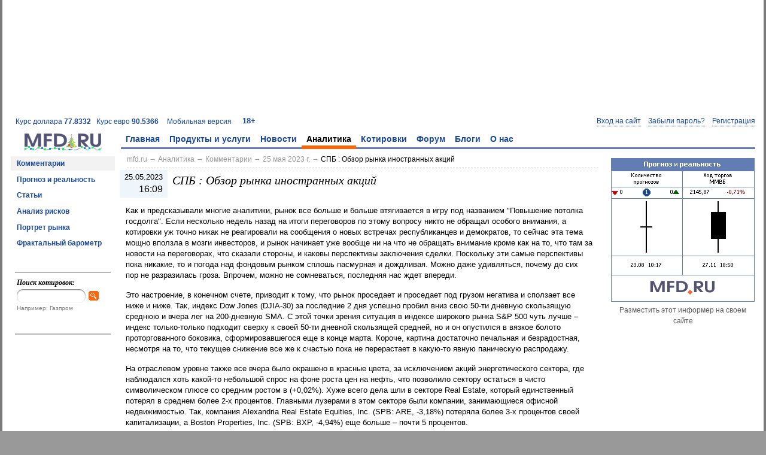

--- FILE ---
content_type: text/html; charset=utf-8
request_url: https://mfd.ru/comments/view/?id=162602
body_size: 18476
content:
<!DOCTYPE html>
<html>
    <head>
        <meta charset="utf-8" />
        <meta http-equiv="X-UA-Compatible" content="IE=edge" />
        <title>СПБ : Обзор рынка иностранных акций - 25 мая 2023 г. 16:09</title>
                <link rel="shortcut icon" href="/static/styles/favicons/mfd.ru.ico" />
                

    <link rel="alternate" type="application/rss+xml" href="/rss/news/handler.ashx" title="Финансовые новости" />
    <link rel="alternate" type="application/rss+xml" href="/rss/comments/handler.ashx" title="Комментарии аналитиков" />
        <meta name="viewport" content="width=1024,initial-scale=1">
                <link rel="stylesheet" type="text/css" href="/static/styles/mfd.css?v=0.10.9454.40031" />
        <script src="/static/scripts/bundle.js?v=0.10.9454.40031"></script>

    <script>
        Mfd.viewData.userId = 4;
    </script>



    
    
    
    <style>
        .commentsList { font-size: 1.083em; }
        .commentsList img { vertical-align: bottom; }
        .commentsList td { vertical-align: top; }
        .commentAbstract { color: #595959; font-size: 0.92em; margin: 0.5em 0; }
        .commentTitle a { font-family: "Segoe UI Semibold", "Trebuchet MS", Sans-Serif; font-weight: bold; }
        #predictionAndReality { text-align: center; }
        #predictionAndReality div a { color: #595959; font-size: 0.92em; }
        #predictionAndReality div a:hover { color: #c04e09; }
    </style>
    
        <link rel="canonical" href="/comments/view/?id=162602" />
            <script src="http://yandex.st/share/share.js" charset="utf-8"></script>
        <style>
            #otherComments a { text-decoration: none; }
            #otherComments a:hover { text-decoration: underline; }
        </style>





<!-- Yandex.RTB -->
<script>window.yaContextCb=window.yaContextCb||[]</script>
<script src="https://yandex.ru/ads/system/context.js" async></script>

    </head>
    <body>
        







<div class="mfd-body-container"><div class="mfd-body-container-inner">
<div class='mfd-banner-banner100pctx90-container' aria-label='Ads'><div class='mfd-banner mfd-banner-banner100pctx90'><!-- Yandex.RTB R-A-35333-7 -->
<div id="yandex_rtb_R-A-35333-7"></div>
<script>window.yaContextCb.push(()=>{
  Ya.Context.AdvManager.render({
    renderTo: 'yandex_rtb_R-A-35333-7',
    blockId: 'R-A-35333-7'
  })
})</script></div></div>
<div class="mfd-master-header-left"><a href='/currency/?currency=USD'>Курс доллара <strong>77.8332</strong></a> &nbsp; <a href='/currency/?currency=EUR'>Курс евро <strong>90.5366</strong></a> &nbsp; </div><div class='mfd-master-header-right'><a href='http://m.mfd.ru/comments/view/?id=162602'>Мобильная версия</a> &nbsp; </div><div class='mfd-master-header-children'><a href='/18plus/' rel='nofollow'>18+</a></div>
<!--noindex--><div class="mfd-logon-form-modal">
        <div id="mfd-logon-dialog" style="display: none;">
            <div class="mfd-logon-form-modal-header">
                <h2><button class="m-button-link mfd-selected" data-mode="logon" name="openLogonDialog" type="button">Вход</button> &ensp;•&ensp; <button class="m-button-link" data-mode="password" name="openLogonDialog" type="button">Забыли пароль?</button> &ensp;•&ensp; <button class="m-button-link" data-mode="register" name="openLogonDialog" type="button">Регистрация</button></h2>
            </div>
            <form accept-charset="utf-8" action="/secure/logon/" class="mfd-form-simple-v" id="mfd-logon-form-modal" method="post">
                <div>
                    <div>
                        <div>Email: <span class="d">*</span></div>
                        <input name="username" title="Email" type="text">
                    </div>
                    <div>
                        <div>Пароль: <span class="d">*</span></div>
                        <input name="password" title="Пароль" type="password">
                        <label><input name="togglePasswordVisibility" type="checkbox"> показать пароль</label>
                    </div>
                    <div>
                        <label><input   checked="checked" name="rememberMe" type="checkbox" value="true"> запомнить меня</label><input name="rememberMe" type="hidden" value="false">
                    </div>
                    <div>
                        <button type="submit">Войти</button> &ensp; <button name="closeLogonDialog" type="button">Отмена</button>
                    </div>
                </div>
            </form>
            <div class="mfd-form-simple-v" id="mfd-password-form-modal" style="display: none;">
                <div>
                    <div>
                        <div>Адрес электронной почты или логин: <span class="d">*</span></div>
                        <input name="usernameOrEmail" type="text" />
                    </div>
                    <div>
                        При возникновении трудностей обращайтесь к нам по адресу <a href="mailto:service@mfd.ru">service@mfd.ru</a>
                    </div>
                    <div>
                        <button class="mfd-button-submit" onclick="Mfd.next_onClick();" type="button">Далee</button> &ensp; <button name="closeLogonDialog" type="button">Отмена</button>
                    </div>
                </div>
            </div>
            <form class="mfd-form-simple-v" id="mfd-register-form-modal" method="post" style="display: none;">
                <div>
                    <input name="__RequestVerificationToken" type="hidden" value="8YhpKz2keeul3V4rpJNC9pEwjDRHOvNYBVbOFLoQPiiNMcX1y5zYepxrOLCtNxESirHRTRZ1RK0eYBLo_5wXuK0TKl41" />
                    <div class="d" id="mfd-register-form-modal-vkontakte" style="display: none;">
                        Для завершения регистрации необходимо указать адрес электронной почты.
                    </div>
                    <div>
                        <div><span class="mfd-form-label-comment">не будет отображаться на сайте</span> Email: <span class="d">*</span></div>
                        <input name="email" type="text">
                    </div>
                    <div id="mfd-register-form-modal-password">
                        <div>Пароль: <span class="d">*</span></div>
                        <input name="password" type="password">
                        <label><input name="togglePasswordVisibility" type="checkbox"> показать пароль</label>
                    </div>
                    <div>
                        <div><span class="mfd-form-label-comment">можно изменить после регистрации</span> Никнейм:</div>
                        <input name="nickname" type="text">
                    </div>
                    <div>
                        <label><input name="acceptTermsAndPolicies" type="checkbox" value="true"> Принимаю условия <a href="https://mfd.ru/forum/rules/" target="_blank">Пользовательского соглашения (Оферты)</a> и <a href="https://mfd.ru/privacy/" target="_blank">Политики конфиденциальности</a></label>
                    </div>
                    <div>
                        На ваш email будет выслано письмо с подтверждением для завершения регистрации. Если письмо не дойдет, попробуйте <a href="/user/register/re/" rel="nofollow">получить его повторно</a>.
                    </div>
                    <div>
                        При возникновении трудностей обращайтесь к нам по адресу <a href="mailto:service@mfd.ru">service@mfd.ru</a>
                    </div>
                    <div>
                        <button type="submit">Зарегистрироваться</button> &ensp; <button name="closeLogonDialog" type="button">Отмена</button>
                    </div>
                </div>
            </form>
            <div class="m-message-attention" id="mfd-register-form-modal-success" style="display: none;">
                Письмо для активации аккаунта было выслано на <span id="mfd-registration-email"></span>.<br />
                При возникновении трудностей с регистрацией обращайтесь к нам по адресу <a href="mailto:service@mfd.ru">service@mfd.ru</a>
            </div>
            <script>
                Mfd.registration_onSuccess = function (result)
                {
                    $("#mfd-register-form-modal").hide();
                    $("#mfd-registration-email").text($("[name='email']", "#mfd-register-form-modal").val());
                    $("#mfd-register-form-modal-success").show();
                };

                $("#mfd-register-form-modal").prop("action", "/registration/save").mfdForm(Mfd.registration_onSuccess);
            </script>
                <div class="mfd-form-simple-v mfd-logon-form-modal-oauth" id="mfd-oauth-selector">
                    <div>
                        <div>
                            <h2>Или воспользуйтесь аккаунтом</h2>
                        </div>
                        <div class="d mfd-oauth-error"></div>
                        <div class="mfd-logon-form-modal-oauth-item">
                            <button class="mfd-icon-yandex" name="yandex" title="Войти через Яндекс" type="button"></button>
                        </div>
                        <div class="mfd-logon-form-modal-oauth-item">
                            <button class="mfd-icon-google" name="google" title="Войти через Google" type="button"></button>
                        </div>
                        <div class="mfd-clear"></div>
                        <div class="mfd-logon-form-modal-oauth-item">
                            <button class="mfd-icon-vkontakte" name="vkontakte" title="Войти через ВКонтакте" type="button"></button>
                        </div>
                        <div class="mfd-logon-form-modal-oauth-item">
                            <button class="mfd-icon-mailru" name="mailru" title="Войти через Mail.Ru" type="button"></button>
                        </div>
                        <div class="mfd-clear"></div>
                    </div>
                </div>
        </div>
        <button class="m-button-link-dotted" data-mode="logon" name="openLogonDialog" type="button">Вход на сайт</button>
        &ensp;
        <button class="m-button-link-dotted" data-mode="password" name="openLogonDialog" type="button">Забыли пароль?</button>
        &ensp;
        <button class="m-button-link-dotted" data-mode="register" name="openLogonDialog" type="button">Регистрация</button>
        <script>
            (function ()
            {
                "use strict";

                var logonDialogOptions = { "autoResize": true, "minWidth": 200 };

                if (document.domain.match(/mfd\.ru$/i))
                {
                    try
                    {
                        document.domain = "mfd.ru";
                    }
                    catch (ex)
                    {
                        // Catch possible security exception.
                    }
                }

                Mfd.closeLogonDialog_onClick = function ()
                {
                    $.modal.close();
                };

                Mfd.next_onClick = function ()
                {
                    $.mfdPageMethod({
                        "address": "/user/password/reset/send",
                        "context": $("#mfd-password-form-modal"),
                        "successCallback": Mfd.passwordRecovery_onSuccess
                    });
                };

                Mfd.openAuthCallback = function (ajaxResult)
                {
                    if (ajaxResult.Success)
                    {
                        $(".mfd-oauth-error").hide();
                        if (ajaxResult.Data && ajaxResult.Data.nonce)
                        {
                            $("#mfd-register-form-modal-password").hide();
                            $("#mfd-register-form-modal-vkontakte").show();
                            var $nonce = $("[name='nonce']", "#mfd-register-form-modal");
                            if ($nonce.length === 0)
                            {
                                $nonce = $("<input/>", { "name": "nonce", "type": "hidden", "value": ajaxResult.Data.nonce }).appendTo("#mfd-register-form-modal");
                            }
                            else
                            {
                                $nonce.val(ajaxResult.Data.nonce);
                            }

                            Mfd.openLogonDialog("register");
                        }
                        else
                        {
                            window.location.reload(true);
                        }
                    }
                    else
                    {
                        $(".mfd-oauth-error").text(ajaxResult.Message).show();
                    }
                };

                Mfd.openLogonDialog = function (mode)
                {
                    $(".mfd-oauth-error").hide();

                    $("button", ".mfd-logon-form-modal-header").each(function ()
                    {
                        $(this).toggleClass("mfd-selected", $(this).attr("data-mode") === mode);
                    });
                    $("#mfd-logon-form-modal, #mfd-password-form-modal, #mfd-register-form-modal, #mfd-logon-dialog .m-message-attention").hide();
                    $("#mfd-" + mode + "-form-modal").show();

                    $.modal.close();
                    $("#mfd-logon-dialog").modal(logonDialogOptions);

                    if (mode === "logon")
                    {
                        $("[name='username']", "#mfd-logon-form-modal").focus();
                    }
                    else if (mode === "password")
                    {
                        $("[name='usernameOrEmail']", "#mfd-password-form-modal").focus();
                    }
                    else if (mode === "register")
                    {
                        $("[name='email']", "#mfd-register-form-modal").focus();
                    }
                };

                Mfd.openLogonDialog_onClick = function ()
                {
                    Mfd.openLogonDialog($(this).attr("data-mode"));
                };

                Mfd.passwordRecovery_onSuccess = function (result)
                {
                    alert(result.Message);
                };

                function window_onMessage(e)
                {
                    if (event.origin === "http://mfd.ru" || event.origin === "https://mfd.ru")
                    {
                        Mfd.openAuthCallback(e.data);
                    }
                }

                $("#mfd-oauth-selector button").click(function ()
                {
                    var providerCode;
                    var popupAddress;

                    providerCode = this.name.toLowerCase();
                    popupAddress = "http://mfd.ru/secure/oauth/" + providerCode + "/";

                    $(".mfd-oauth-error").hide();
                    window.open(popupAddress, null, "left=40,top=40,height=600,width=800,status=0,toolbar=0");
                });

                $("#mfd-logon-form-modal").mfdForm();


                $(document).on("click", "[name='closeLogonDialog']", Mfd.closeLogonDialog_onClick)
                           .on("click", "[name='openLogonDialog']", Mfd.openLogonDialog_onClick);

                window.addEventListener("message", window_onMessage);
            })();
        </script>
</div><!--/noindex-->
<table><tr><td class='mfd-logo-container'><a href='/' title='На главную'><img alt='' class='mfd-logo-newyear' src='/static/styles/logos/logonewyear.gif' /></a><td class='mfd-menu-horizontal-container'><div class='mfd-menu-horizontal-container-inner'><ul class='mfd-menu'><li><a href='/'>Главная</a><ul class='mfd-submenu'><li><a href='/advertise/pricelist/'>Реклама на сайте</a><li><a href='/calendar/'>Календарь макростатистики</a><li><a href='/news/'>Новости</a><li><a href='/comments/'>Аналитика</a><li><a href='/marketdata/?id=5'>Котировки акций</a><li><a href='/marketdata/?id=7'>Котировки валюты</a><li><a href='/export/'>Экспорт в MetaStock</a><li><a href='/forum/?2022'>Форум</a></ul><li><a href='/products/'>Продукты и услуги</a><ul class='mfd-submenu'><li><a href='/advertise'>Реклама и маркетинг</a><li><a href='/products/netinvestor/'>NetInvestor</a><li><a href='/currency-exchange/'>Валютный обмен</a><li><a href='/products/dixi/'>Дикси+</a><li><a href='/products/ticktrack/'>TickTrack</a><li><a href='/advertise/webstudio/'>Разработка и сопровождение сайтов</a><li><a href='/services/informers/'>Информеры</a><li><a href='/products/issuers/'>Информеры для эмитентов</a><li><a href='/shop/marketdata/robots/'>Котировки для роботописателей</a><li class='mfd-submenu-header'>Обучение<li class='mfd-submenu-subheader'><a href='/red-circule/'>Красный Циркуль</a><li class='mfd-submenu-subheader'><a href='/finstart/'>ФинСтарт</a></ul><li><a href='/news/'>Новости</a><ul class='mfd-submenu'><li><a href='/news/'>Финансовые новости</a><li><a href='/news/company/'>Новости эмитентов</a><li><a href='/calendar/'>Календарь макростатистики</a><li><a href='/calendar/rates/'>Ключевые ставки</a><li><a href='/calendar/earnings/'>Отчёты корпораций</a><li><a href='/news/portal/'>Новости портала</a><li><a href='/news/events/'>События и мероприятия</a><li><a href='/news/articles/?other=true'>Доп. материалы</a></ul><li class='mfd-selected'><a href='/comments/' class='mfd-selected'>Аналитика</a><ul class='mfd-submenu'><li class='mfd-selected'><a href='/comments/' class='mfd-selected'>Комментарии</a><li><a href='/comments/predictionandreality/'>Прогноз и реальность</a><li><a href='/news/articles/'>Статьи</a><li><a href='/analysis/egar/'>Анализ рисков</a><li><a href='/marketdata/patterns/'>Портрет рынка</a><li><a href='/marketdata/barometer/'>Фрактальный барометр</a></ul><li><a href='/marketdata/'>Котировки</a><ul class='mfd-submenu'><li class='mfd-submenu-header'>Ценные бумаги<li class='mfd-submenu-subheader'><a href='/marketdata/?id=5'>МосБиржа Основной</a><li class='mfd-submenu-subheader'><a href='/marketdata/?id=8'>FORTS</a><li class='mfd-submenu-subheader'><a href='/marketdata/?id=1'>ADR</a><li class='mfd-submenu-header'>Валюта<li class='mfd-submenu-subheader'><a href='/currency/'>Официальные курсы ЦБ</a><li class='mfd-submenu-subheader'><a href='/marketdata/?id=7'>МосБиржа Валютный</a><li class='mfd-submenu-subheader'><a href='/marketdata/?id=3'>Forex</a><li class='mfd-submenu-header'>Кредиты<li class='mfd-submenu-subheader'><a href='/credits/instar/'>INSTAR</a><li class='mfd-submenu-subheader'><a href='/credits/centrobank/'>MIBID, MIBOR, MIACR</a><li class='mfd-submenu-header'>Данные ЦБ РФ<li class='mfd-submenu-subheader'><a href='/centrobank/preciousmetals/'>Курсы драгметаллов</a><li class='mfd-submenu-subheader'><a href='/centrobank/depositrates/'>Ставки привлечения по депозитам</a><li class='mfd-submenu-subheader'><a href='/centrobank/correspondentaccountbalances/'>Остатки на корсчетах</a><li class='mfd-submenu-header'>Мировые рынки<li class='mfd-submenu-subheader'><a href='/marketdata/?id=4'>Мировые фондовые индексы</a><li class='mfd-submenu-subheader'><a href='/marketdata/?id=2'>Товары и фьючерсы</a><li><a href='/marketdata/other/'>Другие рынки</a><li><a href='/marketdata/?id=5&amp;mode=4&amp;sortHeader=Last&amp;sortOrder=Descending'>Лидеры роста и падения</a><li><a href='/marketdata/search/'>Поиск котировок</a><li><a href='/export/'>Экспорт в MetaStock</a></ul><li><a href='/forum/?2022'>Форум</a><ul class='mfd-submenu'><li><a href='/forum/toprated/?2022'>Лучшие сообщения</a><li class='mfd-submenu-header'>Игры<li class='mfd-submenu-subheader'><a href='/forum/chartgames/1?2022'>Подними рейтинг</a><li class='mfd-submenu-subheader'><a href='/forum/chartgames/2?2022'>Примени теханализ</a><li class='mfd-submenu-header'>Рейтинг пользователей<li class='mfd-submenu-subheader'><a href='/forum/users/toprated/?period=AllTime&amp;2022'>общий</a><li class='mfd-submenu-subheader'><a href='/forum/forecasters/?2022'>за прогнозы</a><li class='mfd-submenu-subheader'><a href='/blogs/authors/?2022'>за блоги</a><li class='mfd-submenu-subheader'><a href='/forum/gamers/?2022'>за игру</a><li><a href='/forum/users/?2022'>Пользователи</a><li><a href='/forum/rules/?2022'>Правила</a><li><a href='/forum/search/?2022'>Поиск по форуму</a><li><a href='/conferences/?2022'>Конференции</a></ul><li><a href='/blogs/?2022'>Блоги</a><ul class='mfd-submenu'><li><a href='/blogs/?2022'>Популярное</a><li><a href='/blogs/latest/?2022'>Последнее</a><li><a href='/blogs/authors/?2022'>Блогеры</a><li><a href='/blogs/about/?2022'>Стань блогером</a><li><a href='/blogs/search/?2022'>Поиск по блогам</a><li><a href='/blogs/contest/winners/?2022'>Победители конкурса</a><li><a href='/blogs/battles/?2022'>Поединки</a></ul><li><a href='/about/'>О нас</a><ul class='mfd-submenu'><li><a href='/about/'>МФД-ИнфоЦентр</a><li><a href='/about/contacts/'>Контакты</a></ul></ul>&nbsp;</div><script>Mfd.initMenu();</script>

<tr>    <td class="mfd-col0">

<div class='mfd-menu'><ul class='mfd-submenu'><li class='mfd-selected'><a href='/comments/' class='mfd-selected'>Комментарии</a><li><a href='/comments/predictionandreality/'>Прогноз и реальность</a><li><a href='/news/articles/'>Статьи</a><li><a href='/analysis/egar/'>Анализ рисков</a><li><a href='/marketdata/patterns/'>Портрет рынка</a><li><a href='/marketdata/barometer/'>Фрактальный барометр</a></ul></div>
        <div class="mfd-search mfd-form">
            <h3>Поиск котировок:</h3>
            <form accept-charset="utf-8" action="/marketdata/search/" method="get">
                <input id="mfdSearch" name="ticker_search" type="text" /><button class="mfd-button-search" type="submit"></button>
            </form>
            <div>Например: Газпром</div>
        </div>
        <div class="mfd-column-left-block">

        </div>
        <div class="mfd-column-left-block">

        </div>
    </td>
    <td class="mfd-content-container">




    <table>
    <tr>
    <td class="mfd-column-left">



<div class='mfd-breadcrumbs mfd-form'><a href='/'>mfd.ru</a> &rarr; <a href='/comments/'>Аналитика</a> &rarr; <a href='/comments/'>Комментарии</a> &rarr; <a href='/comments/?selected_date=25.05.2023'>25 мая 2023 г.</a> &rarr; <span class='mfd-breadcrumbs-current'><a href='https://mfd.ru/comments/view/?id=162602'>СПБ : Обзор рынка иностранных акций</a></span></div>








    <table class="mfd-news-header">
        <tr>
            <td class="mfd-content-datetime">
                <span class="mfd-content-time">25.05.2023</span><br>
                <span class="mfd-content-date">16:09</span>
            </td>
            <td>
                <h1 class="mfd-content-title">СПБ : Обзор рынка иностранных акций</h1>
            </td>
        </tr>
    </table>
    <div class="m-content">
        <p>Как и предсказывали многие аналитики, рынок все больше и больше втягивается в игру под названием &quot;Повышение потолка госдолга&quot;. Если несколько недель назад на итоги переговоров по этому вопросу никто не обращал особого внимания, а котировки уж точно никак не реагировали на сообщения о новых встречах республиканцев и демократов, то сейчас эта тема мощно вползла в мозги инвесторов, и рынок начинает уже вообще ни на что не обращать внимание кроме как на то, что там за новости на переговорах, что сказали стороны, и каковы перспективы заключения сделки. Поскольку эти самые перспективы пока никакие, то и погода над фондовым рынком сплошь пасмурная и дождливая. Можно даже удивляться, почему до сих пор не разразилась гроза. Впрочем, можно не сомневаться, последняя нас ждет впереди. </p> <p>Это настроение, в конечном счете, приводит к тому, что рынок проседает и проседает под грузом негатива и сползает все ниже и ниже. Так, индекс Dow Jones (DJIA-30) за последние 2 дня успешно пробил вниз свою 50-ти дневную скользящую среднюю и вчера лег на 200-дневную SMA. С этой точки зрения ситуация в индексе широкого рынка S&amp;P 500 чуть лучше – индекс только-только подходит сверху к своей 50-ти дневной скользящей средней, но и он опустился в вязкое болото проторгованного боковика, сформировавшегося еще в конце марта. Короче, картина достаточно печальная и безрадостная, несмотря на то, что текущее снижение все же к счастью пока не перерастает в какую-то явную паническую распродажу. </p> <p>На отраслевом уровне также все вчера было окрашено в красные цвета, за исключением акций энергетического сектора, где наблюдался хоть какой-то небольшой спрос на фоне роста цен на нефть, что позволило сектору остаться в чисто символическом плюсе со средним ростом в (+0,02%). Хуже всего дела шли в секторе Real Estate, который единственный потерял в среднем более 2-х процентов. Главными лузерами в этом секторе были компании, занимающиеся офисной недвижимостью. Так, компания Alexandria Real Estate Equities, Inc. (SPB: ARE, -3,18%) потеряла более 3-х процентов своей капитализации, а Boston Properties, Inc. (SPB: BXP, -4,94%) еще больше – почти 5 процентов. </p> <p>Короче, пока ясно только одно – вплоть до решения вопроса о повышении потолка госдолга нас ждет нервная свистопляска и куча ненужных переживания. Ох, уж эти политики! </p> <p>Однозначно лучшими по итогам среды на торгах иностранными ценными бумагами на СПБ Бирже стали акции швейной компании Abercrombie &amp; Fitch (SPB: ANF, +31,07%), которые взлетели до небес после того, как компания сообщила о финансовых результатах за первый квартал 2023 финансового года. </p> <p>Первый квартал работы Abercrombie закончился в апреле и чистый объем продаж компании составил 836 миллионов долларов, что всего на 3% больше по сравнению с аналогичным периодом прошлого года. Это значительно превысило прогноз руководства в размере 813 миллионов долларов. Более того, операционная маржа в первом квартале в размере 4% превысила прогноз руководства, по крайней мере, на 2%. </p> <p>Важно отметить, что кроме всего прочего, компании Abercrombie удалось сократить свои запасы на 20% в годовом исчислении и сейчас они приближаются к нормальному уровню после необычно высокого роста во второй половине 2022 года. Для компании, производящей одежду, слишком большой объем запасов может привести к распродажам, списаниям и снижению прибыли. Так что отрадно, что Abercrombie увеличила продажи при одновременном снижении запасов. </p> <p>Как видим, инвесторам понравился отчет Abercrombie и рынок был явно взволнован показателями компании. Руководство Abercrombie повысило прогноз на весь год в свете результатов первого квартала. Теперь компания ожидает, что чистые продажи вырастут на 2-4% в годовом исчислении, тогда как ранее оно прогнозировало рост всего на 1-3%. Компания также повысила свои ожидания по операционной марже до 5-6% вместо 4-5%. </p> <p>По мнению некоторых аналитиков, акции Abercrombie сейчас выглядят достаточно высоко оцененными. Если компания оправдает ожидания руководства, она может заработать около 230 миллионов долларов операционной прибыли в 2023 финансовом году, что означает, что стоимость акций примерно в 6 раз превышает операционную прибыль в этом году. Хотя это может показаться очень дешевым, но это довольно распространенный показатель для этой компании, и инвесторы могут не увидеть более высокой оценки, если она не сможет обеспечить более высокий рост. </p> <p>Таким образом, у Abercrombie хороший старт в этом году, однако все же это явно не те акции, в которые нужно бежать инвестировать. </p> <table> <tbody> <tr> <td>  <p><b>Индекс </b></p> </td> <td>  <p><b>Котировка </b></p> </td> <td>  <p><b>Изменение в % </b></p> </td> </tr> <tr> <td><b>DJIA</b><b></b></td> <td><b>32 799,9 </b></td> <td><b>-0,77</b><b></b></td> </tr> <tr> <td><b>S</b><b>&amp;</b><b>P</b><b>500</b><b></b></td> <td><b>4 115,24</b></td> <td><b>-0,73 </b></td> </tr> <tr> <td><b>NASDAQ</b><b></b></td> <td><b>12 484,2</b></td> <td><b>-0,61 </b></td> </tr> </tbody> </table>  <p><b>ОЖИДАНИЯ РЫНКА </b><b>25</b><b> МАЯ </b></p> <p>Главное событие вчерашнего дня случилось уже после финального гонга. Поэтому оно точно отразится на сегодняшнем дне. Здесь имеется в виду выход квартальной отчетности одного из явных лидеров технологического сектора – компании NVidia (SPB: NVDA). Лидер действительно оправдал ожидания инвесторов и проявил себя как истинный герой, который ведет за собой всех остальных. </p> <p>Так, в первом квартале платформа центра обработки данных технологического гиганта принесла рекордный доход, обусловленный &quot;растущим спросом&quot; на его продукты, которые обеспечивают возможности генерирующего искусственного интеллекта. </p> <p>Акции Nvidia взлетели на постмаркете почти на 25% сразу же после публикации отчета за первый квартал 2024 финансового года. При этом капитализации компании вплотную приблизилась к заветной отметке в 1 триллион долларов. </p> <p>Восторг инвесторов объясняется тем, что выручка за квартал превзошла оценки Уолл-стрит, а прогноз руководства на второй квартал, как по верхней, так и по нижней строке превзошел ожидания аналитиков. Можно с уверенностью предположить, что супер-радужные перспективы руководства являются самым большим катализатором для мощного роста акций технологических компаний. </p> <p>У Nvidia и до появления генеративного искусственного интеллекта уже было много долгосрочных направлений для роста (таких как облачные вычисления, негенеративный искусственный интеллект, игры, автономные транспортные средства и метавселенная), но теперь генеративный искусственный интеллект должен значительно увеличить потенциал долгосрочного роста Nvidia. </p> <p>Естественно, блестящие результаты NVidia тут же отразились на котировках, прежде всего, индекса NASDAQ, фьючерсы на который к утру прибавили вплоть до 1,5 процентов, а к началу премаркета поднялись уже на 1,8%. В какой-то мере это помогает и котировкам фьючерсов на индекс S&amp;P 500 держаться в зеленой зоне. Правда рост здесь не так впечатляет и ограничивается 0,7%. Главным пострадавшим является индекс Dow Jones, куда акции компании NVidia, к сожалению, не входят, и поэтому котировки фьючерсов на этот индекс стоят с самого утра в красной зоне, и потери здесь составляют несколько десятых процента. </p> <p>Однако супер позитивная отчетность NVidia замечена и нашла свое отражение пока исключительно на американском рынке. Азия на торгах в четверг окрашена сплошь в красный цвет за исключением японского рынка, где после нескольких дней коррекции Nikkei 225 возобновил свой поход к новым вершинам. В Китае на фондовом рынке обстановка становится все хуже и хуже. Если на материковом Китае потери все же невелики – индекс Shanghai Compsite потерял по итогам дня всего 0,11%, то вот в Гонконге основной индекс Hang Seng пробил свою линию поддержки в районе 19 тысяч пунктов и устремился вниз, с потерей почти 2-х процентов (-1,93%) к вчерашнему закрытию. Приходится констатировать, что теперь открылась дверь &#171;в пропасть&#187;, ведущая к минимумам этого года. </p> <p>Что же касается перспектив на сегодняшний торговый день на американском рынке, то участники рынка будут в первую очередь следить за выходящими макроэкономическими данными по ВВП за 1-й квартал и еженедельными данными о количестве новых обращений за пособием по безработице. Прогнозы аналитиков и в первом, и во втором случае весьма позитивны и вряд ли они смогут ухудшить настроение участников рынка. Мы же помним, что сейчас главное не это, а все те же уже набившие всем оскомину переговоры по госдолгу. Там пока все стоит на мертвой точке. Поэтому весь вопрос состоит в том – а сможет ли позитив по отчетности NVidia все же сегодня перевесить негатив от застрявших и буксующих переговоров? Конечно, хотелось бы верить в силу искусственного интеллекта, который сможет побороть тупость политиков. Однако что будет на самом деле, мы увидим лишь в ходе торгов. </p>   <p><b>Макроэкономические данные </b></p> <table> <tbody> <tr> <td>  <p><b>Дата</b></p> </td> <td> <p><b>Время </b></p> <p><b>выхода</b></p> </td> <td><b>Период</b></td> <td><b>Показатель</b></td> <td colspan="2"> <p><b>Предыдущее</b></p> <p><b>значение</b></p> </td> <td><b>Прогноз</b></td> </tr> <tr> <td><b>2</b><b>5.05.2023</b></td> <td><b>1</b><b>5-30 </b></td> <td><b>1-й квартал </b></td> <td colspan="2">ВВП </td> <td>2,6% </td> <td>1,1% </td> </tr> <tr> <td><b>2</b><b>5.05.2023</b></td> <td><b>1</b><b>5-</b><b>30 </b></td> <td><b>22.05.2023 </b></td> <td colspan="2">Количество первичных обращений за пособием по безработице </td> <td>242 000 </td> <td>250 000 </td> </tr> <tr> <td><b>25.05.2023</b></td> <td><b>17-00 </b></td> <td><b>Апрель </b></td> <td colspan="2">Незавершенные сделки в недвижимости </td> <td>-5,2% </td> <td>0,5% </td> </tr> </tbody> </table>   <p>Вся информация, представленная в настоящем обзоре, носит исключительно информационный характер, не является инвестиционной консультацией, рекомендацией или предложением к совершению сделок с финансовыми инструментами. ПАО &#171;СПБ Биржа&#187; не несет ответственности за последствия использования размещенной информации, в том числе за любые возможные убытки от сделок с финансовыми инструментами. </p>

            <h2>Другая аналитика</h2>
            <div class="mfd-info-block" id="otherComments">
                <table>
                        <tr >
                            <td class="mfd-info-time">
                                <div style="font-size: 0.917em;">
                                    26.05.2023
                                </div>
                                <div style="font-size: 1.083em;">
                                    15:50
                                </div>
                            </td>
                            <td style="font-size: 1.083em; vertical-align: top;">
                                <a href="/comments/view/?id=162607">СПБ : Обзор рынка иностранных акций</a>
                            </td>
                        </tr>
                        <tr >
                            <td class="mfd-info-time">
                                <div style="font-size: 0.917em;">
                                    26.05.2023
                                </div>
                                <div style="font-size: 1.083em;">
                                    13:30
                                </div>
                            </td>
                            <td style="font-size: 1.083em; vertical-align: top;">
                                <a href="/comments/view/?id=162606">УК &quot;Первая&quot; : Обзор ситуации на рынках акций, нефти и валютном рынке</a>
                            </td>
                        </tr>
                        <tr >
                            <td class="mfd-info-time">
                                <div style="font-size: 0.917em;">
                                    26.05.2023
                                </div>
                                <div style="font-size: 1.083em;">
                                    13:02
                                </div>
                            </td>
                            <td style="font-size: 1.083em; vertical-align: top;">
                                <a href="/comments/view/?id=162605">Freedom Finance Global : Российский рынок движется под влиянием фактора пятницы</a>
                            </td>
                        </tr>
                        <tr >
                            <td class="mfd-info-time">
                                <div style="font-size: 0.917em;">
                                    26.05.2023
                                </div>
                                <div style="font-size: 1.083em;">
                                    10:45
                                </div>
                            </td>
                            <td style="font-size: 1.083em; vertical-align: top;">
                                <a class="u" href="/comments/view/?id=162604">Открытие Инвестиции : Дивидендные новости определят картину дня на российском рынке</a>
                            </td>
                        </tr>
                        <tr >
                            <td class="mfd-info-time">
                                <div style="font-size: 0.917em;">
                                    25.05.2023
                                </div>
                                <div style="font-size: 1.083em;">
                                    16:14
                                </div>
                            </td>
                            <td style="font-size: 1.083em; vertical-align: top;">
                                <a href="/comments/view/?id=162603">Открытие Research : Российский рынок нестабилен в ожидании дивидендных новостей</a>
                            </td>
                        </tr>
                        <tr  class="mfd-selected">
                            <td class="mfd-info-time">
                                <div style="font-size: 0.917em;">
                                    25.05.2023
                                </div>
                                <div style="font-size: 1.083em;">
                                    16:09
                                </div>
                            </td>
                            <td style="font-size: 1.083em; vertical-align: top;">
                                <a href="/comments/view/?id=162602">СПБ : Обзор рынка иностранных акций</a>
                            </td>
                        </tr>
                        <tr >
                            <td class="mfd-info-time">
                                <div style="font-size: 0.917em;">
                                    25.05.2023
                                </div>
                                <div style="font-size: 1.083em;">
                                    14:27
                                </div>
                            </td>
                            <td style="font-size: 1.083em; vertical-align: top;">
                                <a href="/comments/view/?id=162601">УК &#171;Первая&#187; : обзор ситуации на рынках акций, нефти и валютном рынке</a>
                            </td>
                        </tr>
                        <tr >
                            <td class="mfd-info-time">
                                <div style="font-size: 0.917em;">
                                    25.05.2023
                                </div>
                                <div style="font-size: 1.083em;">
                                    10:30
                                </div>
                            </td>
                            <td style="font-size: 1.083em; vertical-align: top;">
                                <a href="/comments/view/?id=162600">Открытие Инвестиции : Вопрос госдолга США и отношения с КНР продолжат влиять на рынки</a>
                            </td>
                        </tr>
                        <tr >
                            <td class="mfd-info-time">
                                <div style="font-size: 0.917em;">
                                    24.05.2023
                                </div>
                                <div style="font-size: 1.083em;">
                                    16:13
                                </div>
                            </td>
                            <td style="font-size: 1.083em; vertical-align: top;">
                                <a href="/comments/view/?id=162599">Открытие Инвестиции : Акции Сбербанка почти ликвидировали дивидендный разрыв</a>
                            </td>
                        </tr>
                        <tr >
                            <td class="mfd-info-time">
                                <div style="font-size: 0.917em;">
                                    24.05.2023
                                </div>
                                <div style="font-size: 1.083em;">
                                    15:47
                                </div>
                            </td>
                            <td style="font-size: 1.083em; vertical-align: top;">
                                <a href="/comments/view/?id=162598">СПБ : Обзор рынка иностранных акций</a>
                            </td>
                        </tr>
                        <tr >
                            <td class="mfd-info-time">
                                <div style="font-size: 0.917em;">
                                    24.05.2023
                                </div>
                                <div style="font-size: 1.083em;">
                                    13:35
                                </div>
                            </td>
                            <td style="font-size: 1.083em; vertical-align: top;">
                                <a href="/comments/view/?id=162597">УК &quot;Первая&quot; : Обзор ситуации на рынках акций, нефти и валютном рынке</a>
                            </td>
                        </tr>
                </table>
            </div>
    </div>
    <div class="mfd-comment-placeholder" data-category-id="3" data-item-id="162602" data-title="true" id="mfd-comment-placeholder-profile"></div>
    <script>$("#mfd-comment-placeholder-profile").loadComments();</script>




    </td>
    <td class="mfd-column-right">
        
<div class='mfd-banner-banner240x400-container'><div class='mfd-banner mfd-banner-banner240x400'><!-- Yandex.RTB R-A-35333-5 -->
<div id="yandex_rtb_R-A-35333-5"></div>
<script>window.yaContextCb.push(()=>{
  Ya.Context.AdvManager.render({
    renderTo: 'yandex_rtb_R-A-35333-5',
    blockId: 'R-A-35333-5'
  })
})</script></div></div>

    <div class="mfd-column-right-block">
        
    </div>
    <div class="mfd-column-right-block" id="predictionAndReality">
        <a href="/comments/predictionandreality" title="Прогноз и реальность">
            <img alt="Прогноз и реальность" src="/comments/informers/predictionandreality/?width=240&amp;height=240" width="240" height="240" />
        </a>
        <div>
            <a href="/services/informers/predictionandreality" title="Разместить этот информер на своем сайте">Разместить этот информер на своем сайте</a>
        </div>
    </div>
    <div class="mfd-column-right-block">
<div class='mfd-banner-text-container'><div class='mfd-banner mfd-banner-text'><!-- Yandex.RTB R-A-35333-1 -->
<div id="yandex_rtb_R-A-35333-1"></div>
<script>window.yaContextCb.push(()=>{
  Ya.Context.AdvManager.render({
    renderTo: 'yandex_rtb_R-A-35333-1',
    blockId: 'R-A-35333-1'
  })
})</script></div></div>
    </div>

    </td>
    </tr>
    </table>



<script>
    $(".mfd-form select, .mfd-form-simple-h select, .mfd-form-simple-v select").customizeSelect();
</script>

    </td>
    </tr>
    </table>


    


<div class='mfd-bottom'><div class='mfd-bottom-copyright'>© 2026 <a href='/about/contacts/'>«МФД-ИнфоЦентр»</a><div class='mfd-bottom-copyright-after'>Все права защищены. Перепечатка материалов возможна только со ссылкой на mfd.ru.</div></div><div id='mfd-bottom-logos'><div><div><a class='mfd-bottom-logo-3xweb' href='http://www.3xweb.ru/' target='_blank' title='Создание сайтов, оптимизация, продвижение, поддержка - 3xWEB'></a></div><div><a class='mfd-bottom-logo-arfi' href='http://www.arfi.ru/' rel='nofollow' target='_blank'></a></div><div><a class='mfd-bottom-logo-ruvds' href='https://ruvds.com/ru-rub' rel='nofollow' target='blank' title='VPS VDS для трейдеров'></a><div><a href='https://ruvds.com/ru-rub' target='blank'>VPS</a> <a href='https://ruvds.com/ru-rub' target='blank'>VDS</a> для трейдеров</div><div><a href='https://bigd.host/' target='_blank'>Виртуальный сервер</a></div></div><div><a class='mfd-bottom-logo-liveinternet' id='mfd-liveinternet' href='https://www.liveinternet.ru/?mfd.ru' rel='nofollow'></a></div></div></div><div class='mfd-clear'></div></div><script>
$('#mfd-liveinternet').html('<img src="//counter.yadro.ru/hit?t39.6;r'+escape(document.referrer)+((typeof(screen)=='undefined')?'':';s'+screen.width+'*'+screen.height+'*'+(screen.colorDepth?screen.colorDepth:screen.pixelDepth))+';u'+escape(document.URL)+';'+Math.random()+'" />');
</script>


    </div>
    </div>





    </body>
</html>

--- FILE ---
content_type: text/html; charset=utf-8
request_url: https://mfd.ru/genericcomment/list/?categoryId=3&itemId=162602&title=true&width=1062
body_size: 646
content:
        <h2>0&nbsp;комментариев</h2>
        <div class="m-message-exception mfd-comment-authorization-message">
            <p>Чтобы оставить комментарий, необходимо <button class='m-button-link-dotted' data-mode='logon' name='openLogonDialog'>войти на сайт</button>.</p><p>Ваш IP-адрес заблокирован для анонимных пользователей до 04.03.2031, 00:00 мск.</p><p>Причина: создание клонов, оскорбления.</p>
        </div>
